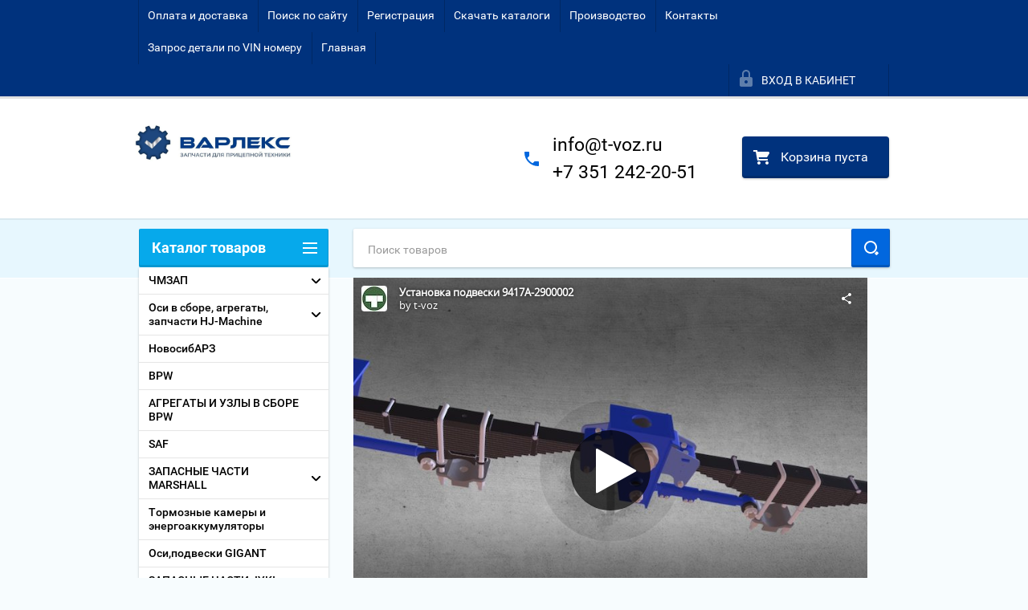

--- FILE ---
content_type: text/javascript
request_url: https://counter.megagroup.ru/354c3c7a2ebfa61ad0f5feb90b5c61fb.js?r=&s=1280*720*24&u=https%3A%2F%2Fxn--e1afucc1b.su%2Fshop%2Ffolder%2Fustanovka-podveski-9417a-2900002&t=%D0%A3%D1%81%D1%82%D0%B0%D0%BD%D0%BE%D0%B2%D0%BA%D0%B0%20%D0%BF%D0%BE%D0%B4%D0%B2%D0%B5%D1%81%D0%BA%D0%B8%209417%D0%90-2900002&fv=0,0&en=1&rld=0&fr=0&callback=_sntnl1769101572060&1769101572060
body_size: 87
content:
//:1
_sntnl1769101572060({date:"Thu, 22 Jan 2026 17:06:12 GMT", res:"1"})